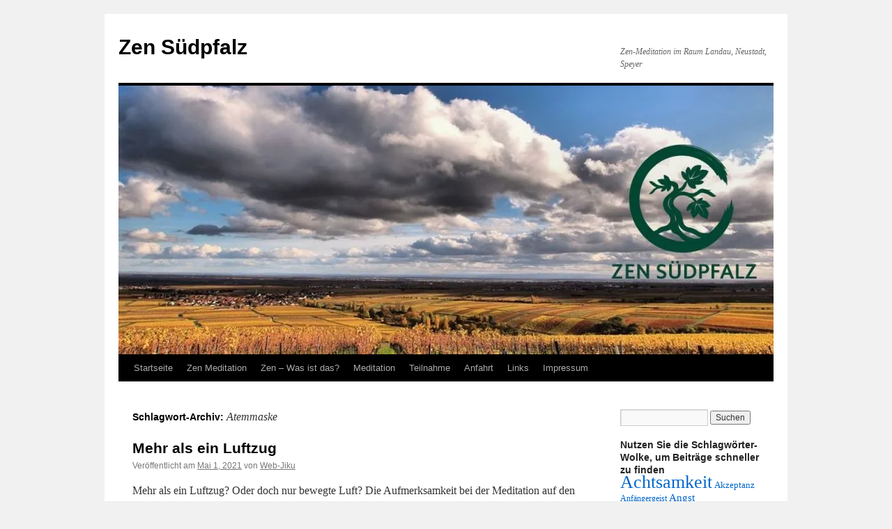

--- FILE ---
content_type: text/html; charset=UTF-8
request_url: https://zen-suedpfalz.de/tag/atemmaske/
body_size: 14577
content:
<!DOCTYPE html>
<html lang="de">
<head>
<meta charset="UTF-8" />
<title>
Atemmaske Archive - Zen SüdpfalzZen Südpfalz	</title>
<link rel="profile" href="https://gmpg.org/xfn/11" />
<link rel="stylesheet" href="https://zen-suedpfalz.de/wp-content/cache/minify/df6c7.css" media="all" />

<link rel="pingback" href="https://zen-suedpfalz.de/xmlrpc.php">
<meta name='robots' content='index, follow, max-image-preview:large, max-snippet:-1, max-video-preview:-1' />
	<style>img:is([sizes="auto" i], [sizes^="auto," i]) { contain-intrinsic-size: 3000px 1500px }</style>
	
	<!-- This site is optimized with the Yoast SEO plugin v26.3 - https://yoast.com/wordpress/plugins/seo/ -->
	<title>Atemmaske Archive - Zen Südpfalz</title>
	<link rel="canonical" href="http://zen-suedpfalz.de/tag/atemmaske/" />
	<meta property="og:locale" content="de_DE" />
	<meta property="og:type" content="article" />
	<meta property="og:title" content="Atemmaske Archive - Zen Südpfalz" />
	<meta property="og:url" content="http://zen-suedpfalz.de/tag/atemmaske/" />
	<meta property="og:site_name" content="Zen Südpfalz" />
	<script type="application/ld+json" class="yoast-schema-graph">{"@context":"https://schema.org","@graph":[{"@type":"CollectionPage","@id":"http://zen-suedpfalz.de/tag/atemmaske/","url":"http://zen-suedpfalz.de/tag/atemmaske/","name":"Atemmaske Archive - Zen Südpfalz","isPartOf":{"@id":"https://zen-suedpfalz.de/#website"},"breadcrumb":{"@id":"http://zen-suedpfalz.de/tag/atemmaske/#breadcrumb"},"inLanguage":"de"},{"@type":"BreadcrumbList","@id":"http://zen-suedpfalz.de/tag/atemmaske/#breadcrumb","itemListElement":[{"@type":"ListItem","position":1,"name":"Startseite","item":"https://zen-suedpfalz.de/"},{"@type":"ListItem","position":2,"name":"Atemmaske"}]},{"@type":"WebSite","@id":"https://zen-suedpfalz.de/#website","url":"https://zen-suedpfalz.de/","name":"Zen Südpfalz","description":"Zen-Meditation im Raum Landau, Neustadt, Speyer","potentialAction":[{"@type":"SearchAction","target":{"@type":"EntryPoint","urlTemplate":"https://zen-suedpfalz.de/?s={search_term_string}"},"query-input":{"@type":"PropertyValueSpecification","valueRequired":true,"valueName":"search_term_string"}}],"inLanguage":"de"}]}</script>
	<!-- / Yoast SEO plugin. -->


<link rel='dns-prefetch' href='//js.hs-scripts.com' />
<link rel='dns-prefetch' href='//secure.gravatar.com' />
<link rel='dns-prefetch' href='//stats.wp.com' />
<link rel='dns-prefetch' href='//v0.wordpress.com' />
<link rel='dns-prefetch' href='//widgets.wp.com' />
<link rel='dns-prefetch' href='//s0.wp.com' />
<link rel='dns-prefetch' href='//0.gravatar.com' />
<link rel='dns-prefetch' href='//1.gravatar.com' />
<link rel='dns-prefetch' href='//2.gravatar.com' />
<link rel='preconnect' href='//i0.wp.com' />
<link rel='preconnect' href='//c0.wp.com' />
<link rel="alternate" type="application/rss+xml" title="Zen Südpfalz &raquo; Feed" href="https://zen-suedpfalz.de/feed/" />
<link rel="alternate" type="application/rss+xml" title="Zen Südpfalz &raquo; Kommentar-Feed" href="https://zen-suedpfalz.de/comments/feed/" />
<link rel="alternate" type="application/rss+xml" title="Zen Südpfalz &raquo; Atemmaske Schlagwort-Feed" href="https://zen-suedpfalz.de/tag/atemmaske/feed/" />
<script type="text/javascript">
/* <![CDATA[ */
window._wpemojiSettings = {"baseUrl":"https:\/\/s.w.org\/images\/core\/emoji\/16.0.1\/72x72\/","ext":".png","svgUrl":"https:\/\/s.w.org\/images\/core\/emoji\/16.0.1\/svg\/","svgExt":".svg","source":{"concatemoji":"https:\/\/zen-suedpfalz.de\/wp-includes\/js\/wp-emoji-release.min.js?ver=6.8.3"}};
/*! This file is auto-generated */
!function(s,n){var o,i,e;function c(e){try{var t={supportTests:e,timestamp:(new Date).valueOf()};sessionStorage.setItem(o,JSON.stringify(t))}catch(e){}}function p(e,t,n){e.clearRect(0,0,e.canvas.width,e.canvas.height),e.fillText(t,0,0);var t=new Uint32Array(e.getImageData(0,0,e.canvas.width,e.canvas.height).data),a=(e.clearRect(0,0,e.canvas.width,e.canvas.height),e.fillText(n,0,0),new Uint32Array(e.getImageData(0,0,e.canvas.width,e.canvas.height).data));return t.every(function(e,t){return e===a[t]})}function u(e,t){e.clearRect(0,0,e.canvas.width,e.canvas.height),e.fillText(t,0,0);for(var n=e.getImageData(16,16,1,1),a=0;a<n.data.length;a++)if(0!==n.data[a])return!1;return!0}function f(e,t,n,a){switch(t){case"flag":return n(e,"\ud83c\udff3\ufe0f\u200d\u26a7\ufe0f","\ud83c\udff3\ufe0f\u200b\u26a7\ufe0f")?!1:!n(e,"\ud83c\udde8\ud83c\uddf6","\ud83c\udde8\u200b\ud83c\uddf6")&&!n(e,"\ud83c\udff4\udb40\udc67\udb40\udc62\udb40\udc65\udb40\udc6e\udb40\udc67\udb40\udc7f","\ud83c\udff4\u200b\udb40\udc67\u200b\udb40\udc62\u200b\udb40\udc65\u200b\udb40\udc6e\u200b\udb40\udc67\u200b\udb40\udc7f");case"emoji":return!a(e,"\ud83e\udedf")}return!1}function g(e,t,n,a){var r="undefined"!=typeof WorkerGlobalScope&&self instanceof WorkerGlobalScope?new OffscreenCanvas(300,150):s.createElement("canvas"),o=r.getContext("2d",{willReadFrequently:!0}),i=(o.textBaseline="top",o.font="600 32px Arial",{});return e.forEach(function(e){i[e]=t(o,e,n,a)}),i}function t(e){var t=s.createElement("script");t.src=e,t.defer=!0,s.head.appendChild(t)}"undefined"!=typeof Promise&&(o="wpEmojiSettingsSupports",i=["flag","emoji"],n.supports={everything:!0,everythingExceptFlag:!0},e=new Promise(function(e){s.addEventListener("DOMContentLoaded",e,{once:!0})}),new Promise(function(t){var n=function(){try{var e=JSON.parse(sessionStorage.getItem(o));if("object"==typeof e&&"number"==typeof e.timestamp&&(new Date).valueOf()<e.timestamp+604800&&"object"==typeof e.supportTests)return e.supportTests}catch(e){}return null}();if(!n){if("undefined"!=typeof Worker&&"undefined"!=typeof OffscreenCanvas&&"undefined"!=typeof URL&&URL.createObjectURL&&"undefined"!=typeof Blob)try{var e="postMessage("+g.toString()+"("+[JSON.stringify(i),f.toString(),p.toString(),u.toString()].join(",")+"));",a=new Blob([e],{type:"text/javascript"}),r=new Worker(URL.createObjectURL(a),{name:"wpTestEmojiSupports"});return void(r.onmessage=function(e){c(n=e.data),r.terminate(),t(n)})}catch(e){}c(n=g(i,f,p,u))}t(n)}).then(function(e){for(var t in e)n.supports[t]=e[t],n.supports.everything=n.supports.everything&&n.supports[t],"flag"!==t&&(n.supports.everythingExceptFlag=n.supports.everythingExceptFlag&&n.supports[t]);n.supports.everythingExceptFlag=n.supports.everythingExceptFlag&&!n.supports.flag,n.DOMReady=!1,n.readyCallback=function(){n.DOMReady=!0}}).then(function(){return e}).then(function(){var e;n.supports.everything||(n.readyCallback(),(e=n.source||{}).concatemoji?t(e.concatemoji):e.wpemoji&&e.twemoji&&(t(e.twemoji),t(e.wpemoji)))}))}((window,document),window._wpemojiSettings);
/* ]]> */
</script>
<style id='wp-emoji-styles-inline-css' type='text/css'>

	img.wp-smiley, img.emoji {
		display: inline !important;
		border: none !important;
		box-shadow: none !important;
		height: 1em !important;
		width: 1em !important;
		margin: 0 0.07em !important;
		vertical-align: -0.1em !important;
		background: none !important;
		padding: 0 !important;
	}
</style>
<link rel='stylesheet' id='wp-block-library-css' href='https://c0.wp.com/c/6.8.3/wp-includes/css/dist/block-library/style.min.css' type='text/css' media='all' />
<style id='wp-block-library-theme-inline-css' type='text/css'>
.wp-block-audio :where(figcaption){color:#555;font-size:13px;text-align:center}.is-dark-theme .wp-block-audio :where(figcaption){color:#ffffffa6}.wp-block-audio{margin:0 0 1em}.wp-block-code{border:1px solid #ccc;border-radius:4px;font-family:Menlo,Consolas,monaco,monospace;padding:.8em 1em}.wp-block-embed :where(figcaption){color:#555;font-size:13px;text-align:center}.is-dark-theme .wp-block-embed :where(figcaption){color:#ffffffa6}.wp-block-embed{margin:0 0 1em}.blocks-gallery-caption{color:#555;font-size:13px;text-align:center}.is-dark-theme .blocks-gallery-caption{color:#ffffffa6}:root :where(.wp-block-image figcaption){color:#555;font-size:13px;text-align:center}.is-dark-theme :root :where(.wp-block-image figcaption){color:#ffffffa6}.wp-block-image{margin:0 0 1em}.wp-block-pullquote{border-bottom:4px solid;border-top:4px solid;color:currentColor;margin-bottom:1.75em}.wp-block-pullquote cite,.wp-block-pullquote footer,.wp-block-pullquote__citation{color:currentColor;font-size:.8125em;font-style:normal;text-transform:uppercase}.wp-block-quote{border-left:.25em solid;margin:0 0 1.75em;padding-left:1em}.wp-block-quote cite,.wp-block-quote footer{color:currentColor;font-size:.8125em;font-style:normal;position:relative}.wp-block-quote:where(.has-text-align-right){border-left:none;border-right:.25em solid;padding-left:0;padding-right:1em}.wp-block-quote:where(.has-text-align-center){border:none;padding-left:0}.wp-block-quote.is-large,.wp-block-quote.is-style-large,.wp-block-quote:where(.is-style-plain){border:none}.wp-block-search .wp-block-search__label{font-weight:700}.wp-block-search__button{border:1px solid #ccc;padding:.375em .625em}:where(.wp-block-group.has-background){padding:1.25em 2.375em}.wp-block-separator.has-css-opacity{opacity:.4}.wp-block-separator{border:none;border-bottom:2px solid;margin-left:auto;margin-right:auto}.wp-block-separator.has-alpha-channel-opacity{opacity:1}.wp-block-separator:not(.is-style-wide):not(.is-style-dots){width:100px}.wp-block-separator.has-background:not(.is-style-dots){border-bottom:none;height:1px}.wp-block-separator.has-background:not(.is-style-wide):not(.is-style-dots){height:2px}.wp-block-table{margin:0 0 1em}.wp-block-table td,.wp-block-table th{word-break:normal}.wp-block-table :where(figcaption){color:#555;font-size:13px;text-align:center}.is-dark-theme .wp-block-table :where(figcaption){color:#ffffffa6}.wp-block-video :where(figcaption){color:#555;font-size:13px;text-align:center}.is-dark-theme .wp-block-video :where(figcaption){color:#ffffffa6}.wp-block-video{margin:0 0 1em}:root :where(.wp-block-template-part.has-background){margin-bottom:0;margin-top:0;padding:1.25em 2.375em}
</style>
<style id='classic-theme-styles-inline-css' type='text/css'>
/*! This file is auto-generated */
.wp-block-button__link{color:#fff;background-color:#32373c;border-radius:9999px;box-shadow:none;text-decoration:none;padding:calc(.667em + 2px) calc(1.333em + 2px);font-size:1.125em}.wp-block-file__button{background:#32373c;color:#fff;text-decoration:none}
</style>
<link rel='stylesheet' id='mediaelement-css' href='https://c0.wp.com/c/6.8.3/wp-includes/js/mediaelement/mediaelementplayer-legacy.min.css' type='text/css' media='all' />
<link rel='stylesheet' id='wp-mediaelement-css' href='https://c0.wp.com/c/6.8.3/wp-includes/js/mediaelement/wp-mediaelement.min.css' type='text/css' media='all' />
<style id='jetpack-sharing-buttons-style-inline-css' type='text/css'>
.jetpack-sharing-buttons__services-list{display:flex;flex-direction:row;flex-wrap:wrap;gap:0;list-style-type:none;margin:5px;padding:0}.jetpack-sharing-buttons__services-list.has-small-icon-size{font-size:12px}.jetpack-sharing-buttons__services-list.has-normal-icon-size{font-size:16px}.jetpack-sharing-buttons__services-list.has-large-icon-size{font-size:24px}.jetpack-sharing-buttons__services-list.has-huge-icon-size{font-size:36px}@media print{.jetpack-sharing-buttons__services-list{display:none!important}}.editor-styles-wrapper .wp-block-jetpack-sharing-buttons{gap:0;padding-inline-start:0}ul.jetpack-sharing-buttons__services-list.has-background{padding:1.25em 2.375em}
</style>
<style id='global-styles-inline-css' type='text/css'>
:root{--wp--preset--aspect-ratio--square: 1;--wp--preset--aspect-ratio--4-3: 4/3;--wp--preset--aspect-ratio--3-4: 3/4;--wp--preset--aspect-ratio--3-2: 3/2;--wp--preset--aspect-ratio--2-3: 2/3;--wp--preset--aspect-ratio--16-9: 16/9;--wp--preset--aspect-ratio--9-16: 9/16;--wp--preset--color--black: #000;--wp--preset--color--cyan-bluish-gray: #abb8c3;--wp--preset--color--white: #fff;--wp--preset--color--pale-pink: #f78da7;--wp--preset--color--vivid-red: #cf2e2e;--wp--preset--color--luminous-vivid-orange: #ff6900;--wp--preset--color--luminous-vivid-amber: #fcb900;--wp--preset--color--light-green-cyan: #7bdcb5;--wp--preset--color--vivid-green-cyan: #00d084;--wp--preset--color--pale-cyan-blue: #8ed1fc;--wp--preset--color--vivid-cyan-blue: #0693e3;--wp--preset--color--vivid-purple: #9b51e0;--wp--preset--color--blue: #0066cc;--wp--preset--color--medium-gray: #666;--wp--preset--color--light-gray: #f1f1f1;--wp--preset--gradient--vivid-cyan-blue-to-vivid-purple: linear-gradient(135deg,rgba(6,147,227,1) 0%,rgb(155,81,224) 100%);--wp--preset--gradient--light-green-cyan-to-vivid-green-cyan: linear-gradient(135deg,rgb(122,220,180) 0%,rgb(0,208,130) 100%);--wp--preset--gradient--luminous-vivid-amber-to-luminous-vivid-orange: linear-gradient(135deg,rgba(252,185,0,1) 0%,rgba(255,105,0,1) 100%);--wp--preset--gradient--luminous-vivid-orange-to-vivid-red: linear-gradient(135deg,rgba(255,105,0,1) 0%,rgb(207,46,46) 100%);--wp--preset--gradient--very-light-gray-to-cyan-bluish-gray: linear-gradient(135deg,rgb(238,238,238) 0%,rgb(169,184,195) 100%);--wp--preset--gradient--cool-to-warm-spectrum: linear-gradient(135deg,rgb(74,234,220) 0%,rgb(151,120,209) 20%,rgb(207,42,186) 40%,rgb(238,44,130) 60%,rgb(251,105,98) 80%,rgb(254,248,76) 100%);--wp--preset--gradient--blush-light-purple: linear-gradient(135deg,rgb(255,206,236) 0%,rgb(152,150,240) 100%);--wp--preset--gradient--blush-bordeaux: linear-gradient(135deg,rgb(254,205,165) 0%,rgb(254,45,45) 50%,rgb(107,0,62) 100%);--wp--preset--gradient--luminous-dusk: linear-gradient(135deg,rgb(255,203,112) 0%,rgb(199,81,192) 50%,rgb(65,88,208) 100%);--wp--preset--gradient--pale-ocean: linear-gradient(135deg,rgb(255,245,203) 0%,rgb(182,227,212) 50%,rgb(51,167,181) 100%);--wp--preset--gradient--electric-grass: linear-gradient(135deg,rgb(202,248,128) 0%,rgb(113,206,126) 100%);--wp--preset--gradient--midnight: linear-gradient(135deg,rgb(2,3,129) 0%,rgb(40,116,252) 100%);--wp--preset--font-size--small: 13px;--wp--preset--font-size--medium: 20px;--wp--preset--font-size--large: 36px;--wp--preset--font-size--x-large: 42px;--wp--preset--spacing--20: 0.44rem;--wp--preset--spacing--30: 0.67rem;--wp--preset--spacing--40: 1rem;--wp--preset--spacing--50: 1.5rem;--wp--preset--spacing--60: 2.25rem;--wp--preset--spacing--70: 3.38rem;--wp--preset--spacing--80: 5.06rem;--wp--preset--shadow--natural: 6px 6px 9px rgba(0, 0, 0, 0.2);--wp--preset--shadow--deep: 12px 12px 50px rgba(0, 0, 0, 0.4);--wp--preset--shadow--sharp: 6px 6px 0px rgba(0, 0, 0, 0.2);--wp--preset--shadow--outlined: 6px 6px 0px -3px rgba(255, 255, 255, 1), 6px 6px rgba(0, 0, 0, 1);--wp--preset--shadow--crisp: 6px 6px 0px rgba(0, 0, 0, 1);}:where(.is-layout-flex){gap: 0.5em;}:where(.is-layout-grid){gap: 0.5em;}body .is-layout-flex{display: flex;}.is-layout-flex{flex-wrap: wrap;align-items: center;}.is-layout-flex > :is(*, div){margin: 0;}body .is-layout-grid{display: grid;}.is-layout-grid > :is(*, div){margin: 0;}:where(.wp-block-columns.is-layout-flex){gap: 2em;}:where(.wp-block-columns.is-layout-grid){gap: 2em;}:where(.wp-block-post-template.is-layout-flex){gap: 1.25em;}:where(.wp-block-post-template.is-layout-grid){gap: 1.25em;}.has-black-color{color: var(--wp--preset--color--black) !important;}.has-cyan-bluish-gray-color{color: var(--wp--preset--color--cyan-bluish-gray) !important;}.has-white-color{color: var(--wp--preset--color--white) !important;}.has-pale-pink-color{color: var(--wp--preset--color--pale-pink) !important;}.has-vivid-red-color{color: var(--wp--preset--color--vivid-red) !important;}.has-luminous-vivid-orange-color{color: var(--wp--preset--color--luminous-vivid-orange) !important;}.has-luminous-vivid-amber-color{color: var(--wp--preset--color--luminous-vivid-amber) !important;}.has-light-green-cyan-color{color: var(--wp--preset--color--light-green-cyan) !important;}.has-vivid-green-cyan-color{color: var(--wp--preset--color--vivid-green-cyan) !important;}.has-pale-cyan-blue-color{color: var(--wp--preset--color--pale-cyan-blue) !important;}.has-vivid-cyan-blue-color{color: var(--wp--preset--color--vivid-cyan-blue) !important;}.has-vivid-purple-color{color: var(--wp--preset--color--vivid-purple) !important;}.has-black-background-color{background-color: var(--wp--preset--color--black) !important;}.has-cyan-bluish-gray-background-color{background-color: var(--wp--preset--color--cyan-bluish-gray) !important;}.has-white-background-color{background-color: var(--wp--preset--color--white) !important;}.has-pale-pink-background-color{background-color: var(--wp--preset--color--pale-pink) !important;}.has-vivid-red-background-color{background-color: var(--wp--preset--color--vivid-red) !important;}.has-luminous-vivid-orange-background-color{background-color: var(--wp--preset--color--luminous-vivid-orange) !important;}.has-luminous-vivid-amber-background-color{background-color: var(--wp--preset--color--luminous-vivid-amber) !important;}.has-light-green-cyan-background-color{background-color: var(--wp--preset--color--light-green-cyan) !important;}.has-vivid-green-cyan-background-color{background-color: var(--wp--preset--color--vivid-green-cyan) !important;}.has-pale-cyan-blue-background-color{background-color: var(--wp--preset--color--pale-cyan-blue) !important;}.has-vivid-cyan-blue-background-color{background-color: var(--wp--preset--color--vivid-cyan-blue) !important;}.has-vivid-purple-background-color{background-color: var(--wp--preset--color--vivid-purple) !important;}.has-black-border-color{border-color: var(--wp--preset--color--black) !important;}.has-cyan-bluish-gray-border-color{border-color: var(--wp--preset--color--cyan-bluish-gray) !important;}.has-white-border-color{border-color: var(--wp--preset--color--white) !important;}.has-pale-pink-border-color{border-color: var(--wp--preset--color--pale-pink) !important;}.has-vivid-red-border-color{border-color: var(--wp--preset--color--vivid-red) !important;}.has-luminous-vivid-orange-border-color{border-color: var(--wp--preset--color--luminous-vivid-orange) !important;}.has-luminous-vivid-amber-border-color{border-color: var(--wp--preset--color--luminous-vivid-amber) !important;}.has-light-green-cyan-border-color{border-color: var(--wp--preset--color--light-green-cyan) !important;}.has-vivid-green-cyan-border-color{border-color: var(--wp--preset--color--vivid-green-cyan) !important;}.has-pale-cyan-blue-border-color{border-color: var(--wp--preset--color--pale-cyan-blue) !important;}.has-vivid-cyan-blue-border-color{border-color: var(--wp--preset--color--vivid-cyan-blue) !important;}.has-vivid-purple-border-color{border-color: var(--wp--preset--color--vivid-purple) !important;}.has-vivid-cyan-blue-to-vivid-purple-gradient-background{background: var(--wp--preset--gradient--vivid-cyan-blue-to-vivid-purple) !important;}.has-light-green-cyan-to-vivid-green-cyan-gradient-background{background: var(--wp--preset--gradient--light-green-cyan-to-vivid-green-cyan) !important;}.has-luminous-vivid-amber-to-luminous-vivid-orange-gradient-background{background: var(--wp--preset--gradient--luminous-vivid-amber-to-luminous-vivid-orange) !important;}.has-luminous-vivid-orange-to-vivid-red-gradient-background{background: var(--wp--preset--gradient--luminous-vivid-orange-to-vivid-red) !important;}.has-very-light-gray-to-cyan-bluish-gray-gradient-background{background: var(--wp--preset--gradient--very-light-gray-to-cyan-bluish-gray) !important;}.has-cool-to-warm-spectrum-gradient-background{background: var(--wp--preset--gradient--cool-to-warm-spectrum) !important;}.has-blush-light-purple-gradient-background{background: var(--wp--preset--gradient--blush-light-purple) !important;}.has-blush-bordeaux-gradient-background{background: var(--wp--preset--gradient--blush-bordeaux) !important;}.has-luminous-dusk-gradient-background{background: var(--wp--preset--gradient--luminous-dusk) !important;}.has-pale-ocean-gradient-background{background: var(--wp--preset--gradient--pale-ocean) !important;}.has-electric-grass-gradient-background{background: var(--wp--preset--gradient--electric-grass) !important;}.has-midnight-gradient-background{background: var(--wp--preset--gradient--midnight) !important;}.has-small-font-size{font-size: var(--wp--preset--font-size--small) !important;}.has-medium-font-size{font-size: var(--wp--preset--font-size--medium) !important;}.has-large-font-size{font-size: var(--wp--preset--font-size--large) !important;}.has-x-large-font-size{font-size: var(--wp--preset--font-size--x-large) !important;}
:where(.wp-block-post-template.is-layout-flex){gap: 1.25em;}:where(.wp-block-post-template.is-layout-grid){gap: 1.25em;}
:where(.wp-block-columns.is-layout-flex){gap: 2em;}:where(.wp-block-columns.is-layout-grid){gap: 2em;}
:root :where(.wp-block-pullquote){font-size: 1.5em;line-height: 1.6;}
</style>
<link rel="stylesheet" href="https://zen-suedpfalz.de/wp-content/cache/minify/50c78.css" media="all" />






<link rel='stylesheet' id='jetpack_likes-css' href='https://c0.wp.com/p/jetpack/15.2/modules/likes/style.css' type='text/css' media='all' />
<link rel='stylesheet' id='sharedaddy-css' href='https://c0.wp.com/p/jetpack/15.2/modules/sharedaddy/sharing.css' type='text/css' media='all' />
<link rel='stylesheet' id='social-logos-css' href='https://c0.wp.com/p/jetpack/15.2/_inc/social-logos/social-logos.min.css' type='text/css' media='all' />
<!--n2css--><!--n2js--><script type="text/javascript" src="https://c0.wp.com/c/6.8.3/wp-includes/js/jquery/jquery.min.js" id="jquery-core-js"></script>
<script type="text/javascript" src="https://c0.wp.com/c/6.8.3/wp-includes/js/jquery/jquery-migrate.min.js" id="jquery-migrate-js"></script>
<link rel="https://api.w.org/" href="https://zen-suedpfalz.de/wp-json/" /><link rel="alternate" title="JSON" type="application/json" href="https://zen-suedpfalz.de/wp-json/wp/v2/tags/1152" /><link rel="EditURI" type="application/rsd+xml" title="RSD" href="https://zen-suedpfalz.de/xmlrpc.php?rsd" />
<meta name="generator" content="WordPress 6.8.3" />
			<!-- DO NOT COPY THIS SNIPPET! Start of Page Analytics Tracking for HubSpot WordPress plugin v11.3.21-->
			<script class="hsq-set-content-id" data-content-id="listing-page">
				var _hsq = _hsq || [];
				_hsq.push(["setContentType", "listing-page"]);
			</script>
			<!-- DO NOT COPY THIS SNIPPET! End of Page Analytics Tracking for HubSpot WordPress plugin -->
			<link rel="icon" type="image/png" sizes="16x16" href="/wp-content/uploads/2015/09/favicon-16x16.png" />
<link rel="icon" type="image/png" sizes="32x32" href="/wp-content/uploads/2015/09/favicon-32x32.png" />
<link rel="icon" type="image/png" sizes="96x96" href="/wp-content/uploads/2015/09/favicon-96x96.png" />
<script type="text/javascript">
(function(url){
	if(/(?:Chrome\/26\.0\.1410\.63 Safari\/537\.31|WordfenceTestMonBot)/.test(navigator.userAgent)){ return; }
	var addEvent = function(evt, handler) {
		if (window.addEventListener) {
			document.addEventListener(evt, handler, false);
		} else if (window.attachEvent) {
			document.attachEvent('on' + evt, handler);
		}
	};
	var removeEvent = function(evt, handler) {
		if (window.removeEventListener) {
			document.removeEventListener(evt, handler, false);
		} else if (window.detachEvent) {
			document.detachEvent('on' + evt, handler);
		}
	};
	var evts = 'contextmenu dblclick drag dragend dragenter dragleave dragover dragstart drop keydown keypress keyup mousedown mousemove mouseout mouseover mouseup mousewheel scroll'.split(' ');
	var logHuman = function() {
		if (window.wfLogHumanRan) { return; }
		window.wfLogHumanRan = true;
		var wfscr = document.createElement('script');
		wfscr.type = 'text/javascript';
		wfscr.async = true;
		wfscr.src = url + '&r=' + Math.random();
		(document.getElementsByTagName('head')[0]||document.getElementsByTagName('body')[0]).appendChild(wfscr);
		for (var i = 0; i < evts.length; i++) {
			removeEvent(evts[i], logHuman);
		}
	};
	for (var i = 0; i < evts.length; i++) {
		addEvent(evts[i], logHuman);
	}
})('//zen-suedpfalz.de/?wordfence_lh=1&hid=A1CBDE8CFA49E55EF2BFE052E941D08D');
</script>	<style>img#wpstats{display:none}</style>
		
        <script type="text/javascript">
            var jQueryMigrateHelperHasSentDowngrade = false;

			window.onerror = function( msg, url, line, col, error ) {
				// Break out early, do not processing if a downgrade reqeust was already sent.
				if ( jQueryMigrateHelperHasSentDowngrade ) {
					return true;
                }

				var xhr = new XMLHttpRequest();
				var nonce = '20df3a7c66';
				var jQueryFunctions = [
					'andSelf',
					'browser',
					'live',
					'boxModel',
					'support.boxModel',
					'size',
					'swap',
					'clean',
					'sub',
                ];
				var match_pattern = /\)\.(.+?) is not a function/;
                var erroredFunction = msg.match( match_pattern );

                // If there was no matching functions, do not try to downgrade.
                if ( null === erroredFunction || typeof erroredFunction !== 'object' || typeof erroredFunction[1] === "undefined" || -1 === jQueryFunctions.indexOf( erroredFunction[1] ) ) {
                    return true;
                }

                // Set that we've now attempted a downgrade request.
                jQueryMigrateHelperHasSentDowngrade = true;

				xhr.open( 'POST', 'https://zen-suedpfalz.de/wp-admin/admin-ajax.php' );
				xhr.setRequestHeader( 'Content-Type', 'application/x-www-form-urlencoded' );
				xhr.onload = function () {
					var response,
                        reload = false;

					if ( 200 === xhr.status ) {
                        try {
                        	response = JSON.parse( xhr.response );

                        	reload = response.data.reload;
                        } catch ( e ) {
                        	reload = false;
                        }
                    }

					// Automatically reload the page if a deprecation caused an automatic downgrade, ensure visitors get the best possible experience.
					if ( reload ) {
						location.reload();
                    }
				};

				xhr.send( encodeURI( 'action=jquery-migrate-downgrade-version&_wpnonce=' + nonce ) );

				// Suppress error alerts in older browsers
				return true;
			}
        </script>

		<!-- Analytics by WP Statistics - https://wp-statistics.com -->
<style type="text/css">.broken_link, a.broken_link {
	text-decoration: line-through;
}</style></head>

<body class="archive tag tag-atemmaske tag-1152 wp-theme-twentyten">
<div id="wrapper" class="hfeed">
		<a href="#content" class="screen-reader-text skip-link">Zum Inhalt springen</a>
	<div id="header">
		<div id="masthead">
			<div id="branding" role="banner">
								<div id="site-title">
					<span>
											<a href="https://zen-suedpfalz.de/" rel="home" >Zen Südpfalz</a>
					</span>
				</div>
				<div id="site-description">Zen-Meditation im Raum Landau, Neustadt, Speyer</div>

				<img src="https://zen-suedpfalz.de/wp-content/uploads/2025/10/cropped-Zen-Suedpfalz-Herbst-Reben-Logo.jpg" width="940" height="386" alt="Zen Südpfalz" srcset="https://i0.wp.com/zen-suedpfalz.de/wp-content/uploads/2025/10/cropped-Zen-Suedpfalz-Herbst-Reben-Logo.jpg?w=940&amp;ssl=1 940w, https://i0.wp.com/zen-suedpfalz.de/wp-content/uploads/2025/10/cropped-Zen-Suedpfalz-Herbst-Reben-Logo.jpg?resize=300%2C123&amp;ssl=1 300w, https://i0.wp.com/zen-suedpfalz.de/wp-content/uploads/2025/10/cropped-Zen-Suedpfalz-Herbst-Reben-Logo.jpg?resize=768%2C315&amp;ssl=1 768w" sizes="(max-width: 940px) 100vw, 940px" decoding="async" fetchpriority="high" />			</div><!-- #branding -->

			<div id="access" role="navigation">
				<div class="menu-header"><ul id="menu-menu-1" class="menu"><li id="menu-item-2030" class="menu-item menu-item-type-custom menu-item-object-custom menu-item-home menu-item-2030"><a href="https://zen-suedpfalz.de/">Startseite</a></li>
<li id="menu-item-2032" class="menu-item menu-item-type-post_type menu-item-object-page menu-item-2032"><a href="https://zen-suedpfalz.de/zen-meditation/">Zen Meditation</a></li>
<li id="menu-item-2033" class="menu-item menu-item-type-post_type menu-item-object-page menu-item-2033"><a href="https://zen-suedpfalz.de/zen-meditation-was-ist-das/">Zen – Was ist das?</a></li>
<li id="menu-item-2034" class="menu-item menu-item-type-post_type menu-item-object-page menu-item-2034"><a href="https://zen-suedpfalz.de/zen-meditation-pfalz-landau-neustadt-edenkoben-speyer/">Meditation</a></li>
<li id="menu-item-3902" class="menu-item menu-item-type-post_type menu-item-object-page menu-item-has-children menu-item-3902"><a href="https://zen-suedpfalz.de/teilnahme/">Teilnahme</a>
<ul class="sub-menu">
	<li id="menu-item-2035" class="menu-item menu-item-type-post_type menu-item-object-page menu-item-2035"><a href="https://zen-suedpfalz.de/termine-zen-meditation-neustadt-landau-speyer-karlsruhe-ludwigshafen/">Termine</a></li>
	<li id="menu-item-3182" class="menu-item menu-item-type-post_type menu-item-object-page menu-item-3182"><a href="https://zen-suedpfalz.de/zen-in-neustadt-diedesfeld/">ZEN in Neustadt-Diedesfeld</a></li>
	<li id="menu-item-2036" class="menu-item menu-item-type-post_type menu-item-object-page menu-item-2036"><a href="https://zen-suedpfalz.de/termine-zen-meditation-neustadt-landau-speyer-karlsruhe-ludwigshafen/zen-seminar/">ZEN Seminare</a></li>
	<li id="menu-item-3206" class="menu-item menu-item-type-post_type menu-item-object-page menu-item-3206"><a href="https://zen-suedpfalz.de/workshop-meditations-qualitaeten/">WORKSHOP: Meditations-Qualitäten</a></li>
</ul>
</li>
<li id="menu-item-2037" class="menu-item menu-item-type-post_type menu-item-object-page menu-item-2037"><a href="https://zen-suedpfalz.de/anfahrt-neustadt-landau-speyer-karlsruhe-ludwigsafen/">Anfahrt</a></li>
<li id="menu-item-2038" class="menu-item menu-item-type-post_type menu-item-object-page menu-item-has-children menu-item-2038"><a href="https://zen-suedpfalz.de/links/">Links</a>
<ul class="sub-menu">
	<li id="menu-item-2734" class="menu-item menu-item-type-post_type menu-item-object-page menu-item-2734"><a href="https://zen-suedpfalz.de/email-ueberpruefen/">Email überprüfen</a></li>
</ul>
</li>
<li id="menu-item-2039" class="menu-item menu-item-type-post_type menu-item-object-page menu-item-2039"><a href="https://zen-suedpfalz.de/impressum/">Impressum</a></li>
</ul></div>			</div><!-- #access -->
		</div><!-- #masthead -->
	</div><!-- #header -->

	<div id="main">

		<div id="container">
			<div id="content" role="main">

				<h1 class="page-title">
				Schlagwort-Archiv: <span>Atemmaske</span>				</h1>

				



	
			<div id="post-3434" class="post-3434 post type-post status-publish format-standard hentry category-meditation tag-atemmaske tag-atmen tag-aufmerksamkeit tag-brahma tag-caesar tag-corona-virus tag-direkte-erfahrung tag-erfahrung tag-fermi tag-geist tag-genesis tag-jetzt tag-kabir tag-luft tag-luftzug tag-odem tag-photosynthese tag-spiritus tag-verbindung tag-verbundenheit tag-zen-geschichte">
			<h2 class="entry-title"><a href="https://zen-suedpfalz.de/meditation/mehr-als-ein-luftzug/" rel="bookmark">Mehr als ein Luftzug</a></h2>

			<div class="entry-meta">
				<span class="meta-prep meta-prep-author">Veröffentlicht am</span> <a href="https://zen-suedpfalz.de/meditation/mehr-als-ein-luftzug/" title="1:24 p.m." rel="bookmark"><span class="entry-date">Mai 1, 2021</span></a> <span class="meta-sep">von</span> <span class="author vcard"><a class="url fn n" href="https://zen-suedpfalz.de/author/web-jiku/" title="Alle Beiträge von Web-Jiku anzeigen">Web-Jiku</a></span>			</div><!-- .entry-meta -->

					<div class="entry-summary">
				<p>Mehr als ein Luftzug? Oder doch nur bewegte Luft? Die Aufmerksamkeit bei der Meditation auf den Atem zu lenken ist eine geeignete „Technik“. Der Atem ist aber mehr als ein Luftzug, mehr als nur ein Hilfsmittel in der Meditation.</p>
<div class="sharedaddy sd-sharing-enabled"><div class="robots-nocontent sd-block sd-social sd-social-icon-text sd-sharing"><h3 class="sd-title">mit anderen teilen:</h3><div class="sd-content"><ul><li class="share-jetpack-whatsapp"><a rel="nofollow noopener noreferrer"
				data-shared="sharing-whatsapp-3434"
				class="share-jetpack-whatsapp sd-button share-icon"
				href="https://zen-suedpfalz.de/meditation/mehr-als-ein-luftzug/?share=jetpack-whatsapp"
				target="_blank"
				aria-labelledby="sharing-whatsapp-3434"
				>
				<span id="sharing-whatsapp-3434" hidden>Klicken, um auf WhatsApp zu teilen (Wird in neuem Fenster geöffnet)</span>
				<span>WhatsApp</span>
			</a></li><li class="share-facebook"><a rel="nofollow noopener noreferrer"
				data-shared="sharing-facebook-3434"
				class="share-facebook sd-button share-icon"
				href="https://zen-suedpfalz.de/meditation/mehr-als-ein-luftzug/?share=facebook"
				target="_blank"
				aria-labelledby="sharing-facebook-3434"
				>
				<span id="sharing-facebook-3434" hidden>Klick, um auf Facebook zu teilen (Wird in neuem Fenster geöffnet)</span>
				<span>Facebook</span>
			</a></li><li class="share-twitter"><a rel="nofollow noopener noreferrer"
				data-shared="sharing-twitter-3434"
				class="share-twitter sd-button share-icon"
				href="https://zen-suedpfalz.de/meditation/mehr-als-ein-luftzug/?share=twitter"
				target="_blank"
				aria-labelledby="sharing-twitter-3434"
				>
				<span id="sharing-twitter-3434" hidden>Klicke, um auf X zu teilen (Wird in neuem Fenster geöffnet)</span>
				<span>X</span>
			</a></li><li class="share-linkedin"><a rel="nofollow noopener noreferrer"
				data-shared="sharing-linkedin-3434"
				class="share-linkedin sd-button share-icon"
				href="https://zen-suedpfalz.de/meditation/mehr-als-ein-luftzug/?share=linkedin"
				target="_blank"
				aria-labelledby="sharing-linkedin-3434"
				>
				<span id="sharing-linkedin-3434" hidden>Klick, um auf LinkedIn zu teilen (Wird in neuem Fenster geöffnet)</span>
				<span>LinkedIn</span>
			</a></li><li class="share-custom share-custom-xing"><a rel="nofollow noopener noreferrer"
				data-shared="sharing-custom-3434"
				class="share-custom share-custom-xing sd-button share-icon"
				href="https://zen-suedpfalz.de/meditation/mehr-als-ein-luftzug/?share=custom-1437588355"
				target="_blank"
				aria-labelledby="sharing-custom-3434"
				>
				<span id="sharing-custom-3434" hidden>Zum Teilen auf Xing klicken (Wird in neuem Fenster geöffnet)</span>
				<span style="background-image:url(&quot;https://www.xing.com/img/sections/share/share_button_16x16_v1.png&quot;);">Xing</span>
			</a></li><li class="share-email"><a rel="nofollow noopener noreferrer"
				data-shared="sharing-email-3434"
				class="share-email sd-button share-icon"
				href="mailto:?subject=%5BGeteilter%20Beitrag%5D%20Mehr%20als%20ein%20Luftzug&#038;body=https%3A%2F%2Fzen-suedpfalz.de%2Fmeditation%2Fmehr-als-ein-luftzug%2F&#038;share=email"
				target="_blank"
				aria-labelledby="sharing-email-3434"
				data-email-share-error-title="Hast du deinen E-Mail-Anbieter eingerichtet?" data-email-share-error-text="Wenn du Probleme mit dem Teilen per E-Mail hast, ist die E-Mail möglicherweise nicht für deinen Browser eingerichtet. Du musst die neue E-Mail-Einrichtung möglicherweise selbst vornehmen." data-email-share-nonce="3a45e7aaa8" data-email-share-track-url="https://zen-suedpfalz.de/meditation/mehr-als-ein-luftzug/?share=email">
				<span id="sharing-email-3434" hidden>Klicken, um einem Freund einen Link per E-Mail zu senden (Wird in neuem Fenster geöffnet)</span>
				<span>E-Mail</span>
			</a></li><li class="share-end"></li></ul></div></div></div><div class='sharedaddy sd-block sd-like jetpack-likes-widget-wrapper jetpack-likes-widget-unloaded' id='like-post-wrapper-78121396-3434-691cdd0d221aa' data-src='https://widgets.wp.com/likes/?ver=15.2#blog_id=78121396&amp;post_id=3434&amp;origin=zen-suedpfalz.de&amp;obj_id=78121396-3434-691cdd0d221aa' data-name='like-post-frame-78121396-3434-691cdd0d221aa' data-title='Liken oder rebloggen'><h3 class="sd-title">Gefällt mir:</h3><div class='likes-widget-placeholder post-likes-widget-placeholder' style='height: 55px;'><span class='button'><span>Gefällt mir</span></span> <span class="loading">Wird geladen …</span></div><span class='sd-text-color'></span><a class='sd-link-color'></a></div>			</div><!-- .entry-summary -->
	
			<div class="entry-utility">
									<span class="cat-links">
						<span class="entry-utility-prep entry-utility-prep-cat-links">Veröffentlicht unter</span> <a href="https://zen-suedpfalz.de/category/meditation/" rel="category tag">Meditation</a>					</span>
					<span class="meta-sep">|</span>
				
								<span class="tag-links">
					<span class="entry-utility-prep entry-utility-prep-tag-links">Verschlagwortet mit</span> <a href="https://zen-suedpfalz.de/tag/atemmaske/" rel="tag">Atemmaske</a>, <a href="https://zen-suedpfalz.de/tag/atmen/" rel="tag">atmen</a>, <a href="https://zen-suedpfalz.de/tag/aufmerksamkeit/" rel="tag">Aufmerksamkeit</a>, <a href="https://zen-suedpfalz.de/tag/brahma/" rel="tag">Brahma</a>, <a href="https://zen-suedpfalz.de/tag/caesar/" rel="tag">Caesar</a>, <a href="https://zen-suedpfalz.de/tag/corona-virus/" rel="tag">Corona-Virus</a>, <a href="https://zen-suedpfalz.de/tag/direkte-erfahrung/" rel="tag">direkte Erfahrung</a>, <a href="https://zen-suedpfalz.de/tag/erfahrung/" rel="tag">Erfahrung</a>, <a href="https://zen-suedpfalz.de/tag/fermi/" rel="tag">Fermi</a>, <a href="https://zen-suedpfalz.de/tag/geist/" rel="tag">Geist</a>, <a href="https://zen-suedpfalz.de/tag/genesis/" rel="tag">Genesis</a>, <a href="https://zen-suedpfalz.de/tag/jetzt/" rel="tag">Jetzt</a>, <a href="https://zen-suedpfalz.de/tag/kabir/" rel="tag">Kabir</a>, <a href="https://zen-suedpfalz.de/tag/luft/" rel="tag">Luft</a>, <a href="https://zen-suedpfalz.de/tag/luftzug/" rel="tag">Luftzug</a>, <a href="https://zen-suedpfalz.de/tag/odem/" rel="tag">Odem</a>, <a href="https://zen-suedpfalz.de/tag/photosynthese/" rel="tag">Photosynthese</a>, <a href="https://zen-suedpfalz.de/tag/spiritus/" rel="tag">spiritus</a>, <a href="https://zen-suedpfalz.de/tag/verbindung/" rel="tag">Verbindung</a>, <a href="https://zen-suedpfalz.de/tag/verbundenheit/" rel="tag">Verbundenheit</a>, <a href="https://zen-suedpfalz.de/tag/zen-geschichte/" rel="tag">Zen-Geschichte</a>				</span>
				<span class="meta-sep">|</span>
				
				<span class="comments-link"><a href="https://zen-suedpfalz.de/meditation/mehr-als-ein-luftzug/#respond">Schreib einen Kommentar</a></span>

							</div><!-- .entry-utility -->
		</div><!-- #post-3434 -->

		
	

			</div><!-- #content -->
		</div><!-- #container -->


		<div id="primary" class="widget-area" role="complementary">
			<ul class="xoxo">

<li id="search-2" class="widget-container widget_search"><form role="search" method="get" id="searchform" class="searchform" action="https://zen-suedpfalz.de/">
				<div>
					<label class="screen-reader-text" for="s">Suche nach:</label>
					<input type="text" value="" name="s" id="s" />
					<input type="submit" id="searchsubmit" value="Suchen" />
				</div>
			</form></li><li id="tag_cloud-3" class="widget-container widget_tag_cloud"><h3 class="widget-title">Nutzen Sie die Schlagwörter-Wolke, um Beiträge schneller zu finden</h3><div class="tagcloud"><ul class='wp-tag-cloud' role='list'>
	<li><a href="https://zen-suedpfalz.de/tag/achtsamkeit/" class="tag-cloud-link tag-link-5 tag-link-position-1" style="font-size: 19.2pt;" aria-label="Achtsamkeit (51 Einträge)">Achtsamkeit</a></li>
	<li><a href="https://zen-suedpfalz.de/tag/akzeptanz/" class="tag-cloud-link tag-link-554 tag-link-position-2" style="font-size: 10.1pt;" aria-label="Akzeptanz (15 Einträge)">Akzeptanz</a></li>
	<li><a href="https://zen-suedpfalz.de/tag/anfaengergeist/" class="tag-cloud-link tag-link-518 tag-link-position-3" style="font-size: 9.225pt;" aria-label="Anfängergeist (13 Einträge)">Anfängergeist</a></li>
	<li><a href="https://zen-suedpfalz.de/tag/angst/" class="tag-cloud-link tag-link-90 tag-link-position-4" style="font-size: 11.15pt;" aria-label="Angst (17 Einträge)">Angst</a></li>
	<li><a href="https://zen-suedpfalz.de/tag/aufmerksamkeit/" class="tag-cloud-link tag-link-100 tag-link-position-5" style="font-size: 16.575pt;" aria-label="Aufmerksamkeit (36 Einträge)">Aufmerksamkeit</a></li>
	<li><a href="https://zen-suedpfalz.de/tag/augenblick/" class="tag-cloud-link tag-link-15 tag-link-position-6" style="font-size: 11.85pt;" aria-label="Augenblick (19 Einträge)">Augenblick</a></li>
	<li><a href="https://zen-suedpfalz.de/tag/autopilot/" class="tag-cloud-link tag-link-358 tag-link-position-7" style="font-size: 9.225pt;" aria-label="Autopilot (13 Einträge)">Autopilot</a></li>
	<li><a href="https://zen-suedpfalz.de/tag/bewusstsein/" class="tag-cloud-link tag-link-307 tag-link-position-8" style="font-size: 8pt;" aria-label="Bewusstsein (11 Einträge)">Bewusstsein</a></li>
	<li><a href="https://zen-suedpfalz.de/tag/entspannung/" class="tag-cloud-link tag-link-66 tag-link-position-9" style="font-size: 10.1pt;" aria-label="Entspannung (15 Einträge)">Entspannung</a></li>
	<li><a href="https://zen-suedpfalz.de/tag/erfahrung/" class="tag-cloud-link tag-link-272 tag-link-position-10" style="font-size: 8.525pt;" aria-label="Erfahrung (12 Einträge)">Erfahrung</a></li>
	<li><a href="https://zen-suedpfalz.de/tag/freiheit/" class="tag-cloud-link tag-link-311 tag-link-position-11" style="font-size: 8.525pt;" aria-label="Freiheit (12 Einträge)">Freiheit</a></li>
	<li><a href="https://zen-suedpfalz.de/tag/freude/" class="tag-cloud-link tag-link-308 tag-link-position-12" style="font-size: 9.75pt;" aria-label="Freude (14 Einträge)">Freude</a></li>
	<li><a href="https://zen-suedpfalz.de/tag/gedanken/" class="tag-cloud-link tag-link-82 tag-link-position-13" style="font-size: 11.85pt;" aria-label="Gedanken (19 Einträge)">Gedanken</a></li>
	<li><a href="https://zen-suedpfalz.de/tag/gefuehle/" class="tag-cloud-link tag-link-227 tag-link-position-14" style="font-size: 9.75pt;" aria-label="Gefühle (14 Einträge)">Gefühle</a></li>
	<li><a href="https://zen-suedpfalz.de/tag/gehirn/" class="tag-cloud-link tag-link-80 tag-link-position-15" style="font-size: 10.625pt;" aria-label="Gehirn (16 Einträge)">Gehirn</a></li>
	<li><a href="https://zen-suedpfalz.de/tag/geist/" class="tag-cloud-link tag-link-85 tag-link-position-16" style="font-size: 9.225pt;" aria-label="Geist (13 Einträge)">Geist</a></li>
	<li><a href="https://zen-suedpfalz.de/tag/gelassenheit/" class="tag-cloud-link tag-link-126 tag-link-position-17" style="font-size: 12.55pt;" aria-label="Gelassenheit (21 Einträge)">Gelassenheit</a></li>
	<li><a href="https://zen-suedpfalz.de/tag/glueck/" class="tag-cloud-link tag-link-16 tag-link-position-18" style="font-size: 10.625pt;" aria-label="Glück (16 Einträge)">Glück</a></li>
	<li><a href="https://zen-suedpfalz.de/tag/hier-und-jetzt/" class="tag-cloud-link tag-link-70 tag-link-position-19" style="font-size: 10.1pt;" aria-label="hier und jetzt (15 Einträge)">hier und jetzt</a></li>
	<li><a href="https://zen-suedpfalz.de/tag/intuition/" class="tag-cloud-link tag-link-32 tag-link-position-20" style="font-size: 10.1pt;" aria-label="Intuition (15 Einträge)">Intuition</a></li>
	<li><a href="https://zen-suedpfalz.de/tag/jetzt/" class="tag-cloud-link tag-link-152 tag-link-position-21" style="font-size: 8pt;" aria-label="Jetzt (11 Einträge)">Jetzt</a></li>
	<li><a href="https://zen-suedpfalz.de/tag/jon-kabat-zinn/" class="tag-cloud-link tag-link-194 tag-link-position-22" style="font-size: 8pt;" aria-label="Jon Kabat-Zinn (11 Einträge)">Jon Kabat-Zinn</a></li>
	<li><a href="https://zen-suedpfalz.de/tag/klarheit/" class="tag-cloud-link tag-link-52 tag-link-position-23" style="font-size: 14.475pt;" aria-label="Klarheit (27 Einträge)">Klarheit</a></li>
	<li><a href="https://zen-suedpfalz.de/tag/konzentration/" class="tag-cloud-link tag-link-138 tag-link-position-24" style="font-size: 11.5pt;" aria-label="Konzentration (18 Einträge)">Konzentration</a></li>
	<li><a href="https://zen-suedpfalz.de/tag/kraft/" class="tag-cloud-link tag-link-7 tag-link-position-25" style="font-size: 11.5pt;" aria-label="Kraft (18 Einträge)">Kraft</a></li>
	<li><a href="https://zen-suedpfalz.de/tag/kreativitaet/" class="tag-cloud-link tag-link-226 tag-link-position-26" style="font-size: 8.525pt;" aria-label="Kreativität (12 Einträge)">Kreativität</a></li>
	<li><a href="https://zen-suedpfalz.de/tag/koerper/" class="tag-cloud-link tag-link-214 tag-link-position-27" style="font-size: 10.625pt;" aria-label="Körper (16 Einträge)">Körper</a></li>
	<li><a href="https://zen-suedpfalz.de/tag/leben/" class="tag-cloud-link tag-link-14 tag-link-position-28" style="font-size: 10.1pt;" aria-label="Leben (15 Einträge)">Leben</a></li>
	<li><a href="https://zen-suedpfalz.de/tag/meditation/" class="tag-cloud-link tag-link-4 tag-link-position-29" style="font-size: 22pt;" aria-label="Meditation (75 Einträge)">Meditation</a></li>
	<li><a href="https://zen-suedpfalz.de/tag/meditationspraxis/" class="tag-cloud-link tag-link-236 tag-link-position-30" style="font-size: 8pt;" aria-label="Meditationspraxis (11 Einträge)">Meditationspraxis</a></li>
	<li><a href="https://zen-suedpfalz.de/tag/mitgefuehl/" class="tag-cloud-link tag-link-49 tag-link-position-31" style="font-size: 11.5pt;" aria-label="Mitgefühl (18 Einträge)">Mitgefühl</a></li>
	<li><a href="https://zen-suedpfalz.de/tag/moment/" class="tag-cloud-link tag-link-96 tag-link-position-32" style="font-size: 11.15pt;" aria-label="Moment (17 Einträge)">Moment</a></li>
	<li><a href="https://zen-suedpfalz.de/tag/mut/" class="tag-cloud-link tag-link-29 tag-link-position-33" style="font-size: 11.15pt;" aria-label="Mut (17 Einträge)">Mut</a></li>
	<li><a href="https://zen-suedpfalz.de/tag/orientierung/" class="tag-cloud-link tag-link-114 tag-link-position-34" style="font-size: 8.525pt;" aria-label="Orientierung (12 Einträge)">Orientierung</a></li>
	<li><a href="https://zen-suedpfalz.de/tag/praesenz/" class="tag-cloud-link tag-link-584 tag-link-position-35" style="font-size: 11.85pt;" aria-label="Präsenz (19 Einträge)">Präsenz</a></li>
	<li><a href="https://zen-suedpfalz.de/tag/ruhe/" class="tag-cloud-link tag-link-107 tag-link-position-36" style="font-size: 13.775pt;" aria-label="Ruhe (25 Einträge)">Ruhe</a></li>
	<li><a href="https://zen-suedpfalz.de/tag/stille/" class="tag-cloud-link tag-link-6 tag-link-position-37" style="font-size: 13.6pt;" aria-label="Stille (24 Einträge)">Stille</a></li>
	<li><a href="https://zen-suedpfalz.de/tag/stress/" class="tag-cloud-link tag-link-88 tag-link-position-38" style="font-size: 15.7pt;" aria-label="Stress (32 Einträge)">Stress</a></li>
	<li><a href="https://zen-suedpfalz.de/tag/verbundenheit/" class="tag-cloud-link tag-link-312 tag-link-position-39" style="font-size: 10.625pt;" aria-label="Verbundenheit (16 Einträge)">Verbundenheit</a></li>
	<li><a href="https://zen-suedpfalz.de/tag/veraenderung/" class="tag-cloud-link tag-link-289 tag-link-position-40" style="font-size: 10.625pt;" aria-label="Veränderung (16 Einträge)">Veränderung</a></li>
	<li><a href="https://zen-suedpfalz.de/tag/wahrnehmung/" class="tag-cloud-link tag-link-222 tag-link-position-41" style="font-size: 11.15pt;" aria-label="Wahrnehmung (17 Einträge)">Wahrnehmung</a></li>
	<li><a href="https://zen-suedpfalz.de/tag/wirklichkeit/" class="tag-cloud-link tag-link-120 tag-link-position-42" style="font-size: 9.75pt;" aria-label="Wirklichkeit (14 Einträge)">Wirklichkeit</a></li>
	<li><a href="https://zen-suedpfalz.de/tag/zazen/" class="tag-cloud-link tag-link-112 tag-link-position-43" style="font-size: 11.5pt;" aria-label="Zazen (18 Einträge)">Zazen</a></li>
	<li><a href="https://zen-suedpfalz.de/tag/zeit/" class="tag-cloud-link tag-link-27 tag-link-position-44" style="font-size: 8pt;" aria-label="Zeit (11 Einträge)">Zeit</a></li>
	<li><a href="https://zen-suedpfalz.de/tag/zen/" class="tag-cloud-link tag-link-3 tag-link-position-45" style="font-size: 14.65pt;" aria-label="Zen (28 Einträge)">Zen</a></li>
</ul>
</div>
</li>
		<li id="recent-posts-2" class="widget-container widget_recent_entries">
		<h3 class="widget-title">Letzte Beiträge</h3>
		<ul>
											<li>
					<a href="https://zen-suedpfalz.de/zen/transformation-taegliche-meditation-persoenlichkeit-verwandelt/">Transformation: Wie tägliche Meditation Persönlichkeit verwandelt</a>
									</li>
											<li>
					<a href="https://zen-suedpfalz.de/zen/meditations-praxis/">Meditations-Praxis – Beobachtungen eines Taxifahrers</a>
									</li>
											<li>
					<a href="https://zen-suedpfalz.de/zen/wie-schmeckt-eine-mango-sesshin/">Wie schmeckt eine Mango? – Über Zen, Erfahrung und ein Tages-Sesshin</a>
									</li>
											<li>
					<a href="https://zen-suedpfalz.de/zen/mut-handeln-trotz-furcht/">Mut – Handeln trotz Furcht: 6 Schritte aus Psychologie und Zen</a>
									</li>
											<li>
					<a href="https://zen-suedpfalz.de/zen/sanftmut-mut-bahnt-wege/">Sanftmut: Mut bahnt Wege – Sanftmut öffnet Türen</a>
									</li>
											<li>
					<a href="https://zen-suedpfalz.de/zen/gleichmut-weite-halten-klar-bleiben/">Gleichmut – Weite halten, klar bleiben</a>
									</li>
											<li>
					<a href="https://zen-suedpfalz.de/zen/demut-fester-boden-frei-handeln/">Demut – Festen Boden finden, frei handeln</a>
									</li>
											<li>
					<a href="https://zen-suedpfalz.de/zen/because-easy-doesnt-change-you/">Because easy doesn’t change you &#8211; Weil „leicht“ dich nicht verändert</a>
									</li>
					</ul>

		</li><li id="categories-2" class="widget-container widget_categories"><h3 class="widget-title">Kategorien</h3>
			<ul>
					<li class="cat-item cat-item-439"><a href="https://zen-suedpfalz.de/category/achtsamkeit/">Achtsamkeit</a>
</li>
	<li class="cat-item cat-item-2"><a href="https://zen-suedpfalz.de/category/aus-den-medien/">Aus den Medien</a>
</li>
	<li class="cat-item cat-item-410"><a href="https://zen-suedpfalz.de/category/meditation/">Meditation</a>
</li>
	<li class="cat-item cat-item-1"><a href="https://zen-suedpfalz.de/category/uncategorized/">Uncategorized</a>
</li>
	<li class="cat-item cat-item-176"><a href="https://zen-suedpfalz.de/category/zen/">ZEN</a>
</li>
			</ul>

			</li>			</ul>
		</div><!-- #primary .widget-area -->

	</div><!-- #main -->

	<div id="footer" role="contentinfo">
		<div id="colophon">



			<div id="site-info">
				<a href="https://zen-suedpfalz.de/" rel="home">
					Zen Südpfalz				</a>
				<span role="separator" aria-hidden="true"></span><a class="privacy-policy-link" href="https://zen-suedpfalz.de/impressum/datenschutzerklaerung/" rel="privacy-policy">Datenschutzerklärung</a>			</div><!-- #site-info -->

			<div id="site-generator">
								<a href="https://de.wordpress.org/" class="imprint" title="Eine semantische, persönliche Publikationsplattform">
					Mit Stolz präsentiert von WordPress.				</a>
			</div><!-- #site-generator -->

		</div><!-- #colophon -->
	</div><!-- #footer -->

</div><!-- #wrapper -->

<script type="speculationrules">
{"prefetch":[{"source":"document","where":{"and":[{"href_matches":"\/*"},{"not":{"href_matches":["\/wp-*.php","\/wp-admin\/*","\/wp-content\/uploads\/*","\/wp-content\/*","\/wp-content\/plugins\/*","\/wp-content\/themes\/twentyten\/*","\/*\\?(.+)"]}},{"not":{"selector_matches":"a[rel~=\"nofollow\"]"}},{"not":{"selector_matches":".no-prefetch, .no-prefetch a"}}]},"eagerness":"conservative"}]}
</script>

	<script type="text/javascript">
		window.WPCOM_sharing_counts = {"https:\/\/zen-suedpfalz.de\/meditation\/mehr-als-ein-luftzug\/":3434};
	</script>
				
<script  src="https://zen-suedpfalz.de/wp-content/cache/minify/a374c.js"></script>

<script type="text/javascript" src="https://c0.wp.com/c/6.8.3/wp-includes/js/dist/hooks.min.js" id="wp-hooks-js"></script>
<script type="text/javascript" src="https://c0.wp.com/c/6.8.3/wp-includes/js/dist/i18n.min.js" id="wp-i18n-js"></script>
<script type="text/javascript" id="wp-i18n-js-after">
/* <![CDATA[ */
wp.i18n.setLocaleData( { 'text direction\u0004ltr': [ 'ltr' ] } );
/* ]]> */
</script>
<script  src="https://zen-suedpfalz.de/wp-content/cache/minify/1f540.js"></script>

<script type="text/javascript" id="contact-form-7-js-translations">
/* <![CDATA[ */
( function( domain, translations ) {
	var localeData = translations.locale_data[ domain ] || translations.locale_data.messages;
	localeData[""].domain = domain;
	wp.i18n.setLocaleData( localeData, domain );
} )( "contact-form-7", {"translation-revision-date":"2025-10-26 03:28:49+0000","generator":"GlotPress\/4.0.3","domain":"messages","locale_data":{"messages":{"":{"domain":"messages","plural-forms":"nplurals=2; plural=n != 1;","lang":"de"},"This contact form is placed in the wrong place.":["Dieses Kontaktformular wurde an der falschen Stelle platziert."],"Error:":["Fehler:"]}},"comment":{"reference":"includes\/js\/index.js"}} );
/* ]]> */
</script>
<script type="text/javascript" id="contact-form-7-js-before">
/* <![CDATA[ */
var wpcf7 = {
    "api": {
        "root": "https:\/\/zen-suedpfalz.de\/wp-json\/",
        "namespace": "contact-form-7\/v1"
    },
    "cached": 1
};
/* ]]> */
</script>
<script  src="https://zen-suedpfalz.de/wp-content/cache/minify/b68ea.js"></script>

<script type="text/javascript" id="leadin-script-loader-js-js-extra">
/* <![CDATA[ */
var leadin_wordpress = {"userRole":"visitor","pageType":"archive","leadinPluginVersion":"11.3.21"};
/* ]]> */
</script>
<script type="text/javascript" src="https://js.hs-scripts.com/6702566.js?integration=WordPress&amp;ver=11.3.21" id="leadin-script-loader-js-js"></script>
<script type="text/javascript" id="wp-statistics-tracker-js-extra">
/* <![CDATA[ */
var WP_Statistics_Tracker_Object = {"requestUrl":"https:\/\/zen-suedpfalz.de\/wp-json\/wp-statistics\/v2","ajaxUrl":"https:\/\/zen-suedpfalz.de\/wp-admin\/admin-ajax.php","hitParams":{"wp_statistics_hit":1,"source_type":"post_tag","source_id":1152,"search_query":"","signature":"4b58001d3ef3564e00ba9eaa3e6b8e64","endpoint":"hit"},"onlineParams":{"wp_statistics_hit":1,"source_type":"post_tag","source_id":1152,"search_query":"","signature":"4b58001d3ef3564e00ba9eaa3e6b8e64","endpoint":"online"},"option":{"userOnline":"1","dntEnabled":"","bypassAdBlockers":"","consentIntegration":{"name":null,"status":[]},"isPreview":false,"trackAnonymously":false,"isWpConsentApiActive":false,"consentLevel":""},"jsCheckTime":"60000","isLegacyEventLoaded":"","customEventAjaxUrl":"https:\/\/zen-suedpfalz.de\/wp-admin\/admin-ajax.php?action=wp_statistics_custom_event&nonce=4617de8e8d"};
/* ]]> */
</script>
<script  src="https://zen-suedpfalz.de/wp-content/cache/minify/715a5.js"></script>

<script type="text/javascript" id="jetpack-stats-js-before">
/* <![CDATA[ */
_stq = window._stq || [];
_stq.push([ "view", JSON.parse("{\"v\":\"ext\",\"blog\":\"78121396\",\"post\":\"0\",\"tz\":\"0\",\"srv\":\"zen-suedpfalz.de\",\"arch_tag\":\"atemmaske\",\"arch_results\":\"1\",\"j\":\"1:15.2\"}") ]);
_stq.push([ "clickTrackerInit", "78121396", "0" ]);
/* ]]> */
</script>
<script type="text/javascript" src="https://stats.wp.com/e-202547.js" id="jetpack-stats-js" defer="defer" data-wp-strategy="defer"></script>
<script type="text/javascript" src="https://c0.wp.com/p/jetpack/15.2/_inc/build/likes/queuehandler.min.js" id="jetpack_likes_queuehandler-js"></script>
<script type="text/javascript" id="sharing-js-js-extra">
/* <![CDATA[ */
var sharing_js_options = {"lang":"de","counts":"1","is_stats_active":"1"};
/* ]]> */
</script>
<script type="text/javascript" src="https://c0.wp.com/p/jetpack/15.2/_inc/build/sharedaddy/sharing.min.js" id="sharing-js-js"></script>
<script type="text/javascript" id="sharing-js-js-after">
/* <![CDATA[ */
var windowOpen;
			( function () {
				function matches( el, sel ) {
					return !! (
						el.matches && el.matches( sel ) ||
						el.msMatchesSelector && el.msMatchesSelector( sel )
					);
				}

				document.body.addEventListener( 'click', function ( event ) {
					if ( ! event.target ) {
						return;
					}

					var el;
					if ( matches( event.target, 'a.share-facebook' ) ) {
						el = event.target;
					} else if ( event.target.parentNode && matches( event.target.parentNode, 'a.share-facebook' ) ) {
						el = event.target.parentNode;
					}

					if ( el ) {
						event.preventDefault();

						// If there's another sharing window open, close it.
						if ( typeof windowOpen !== 'undefined' ) {
							windowOpen.close();
						}
						windowOpen = window.open( el.getAttribute( 'href' ), 'wpcomfacebook', 'menubar=1,resizable=1,width=600,height=400' );
						return false;
					}
				} );
			} )();
var windowOpen;
			( function () {
				function matches( el, sel ) {
					return !! (
						el.matches && el.matches( sel ) ||
						el.msMatchesSelector && el.msMatchesSelector( sel )
					);
				}

				document.body.addEventListener( 'click', function ( event ) {
					if ( ! event.target ) {
						return;
					}

					var el;
					if ( matches( event.target, 'a.share-twitter' ) ) {
						el = event.target;
					} else if ( event.target.parentNode && matches( event.target.parentNode, 'a.share-twitter' ) ) {
						el = event.target.parentNode;
					}

					if ( el ) {
						event.preventDefault();

						// If there's another sharing window open, close it.
						if ( typeof windowOpen !== 'undefined' ) {
							windowOpen.close();
						}
						windowOpen = window.open( el.getAttribute( 'href' ), 'wpcomtwitter', 'menubar=1,resizable=1,width=600,height=350' );
						return false;
					}
				} );
			} )();
var windowOpen;
			( function () {
				function matches( el, sel ) {
					return !! (
						el.matches && el.matches( sel ) ||
						el.msMatchesSelector && el.msMatchesSelector( sel )
					);
				}

				document.body.addEventListener( 'click', function ( event ) {
					if ( ! event.target ) {
						return;
					}

					var el;
					if ( matches( event.target, 'a.share-linkedin' ) ) {
						el = event.target;
					} else if ( event.target.parentNode && matches( event.target.parentNode, 'a.share-linkedin' ) ) {
						el = event.target.parentNode;
					}

					if ( el ) {
						event.preventDefault();

						// If there's another sharing window open, close it.
						if ( typeof windowOpen !== 'undefined' ) {
							windowOpen.close();
						}
						windowOpen = window.open( el.getAttribute( 'href' ), 'wpcomlinkedin', 'menubar=1,resizable=1,width=580,height=450' );
						return false;
					}
				} );
			} )();
/* ]]> */
</script>
	<iframe src='https://widgets.wp.com/likes/master.html?ver=20251118#ver=20251118&#038;lang=de' scrolling='no' id='likes-master' name='likes-master' style='display:none;'></iframe>
	<div id='likes-other-gravatars' role="dialog" aria-hidden="true" tabindex="-1"><div class="likes-text"><span>%d</span></div><ul class="wpl-avatars sd-like-gravatars"></ul></div>
	</body>
</html>

<!--
Performance optimized by W3 Total Cache. Learn more: https://www.boldgrid.com/w3-total-cache/

Page Caching using Disk: Enhanced 
Minified using Disk

Served from: zen-suedpfalz.de @ 2025-11-18 20:54:37 by W3 Total Cache
-->